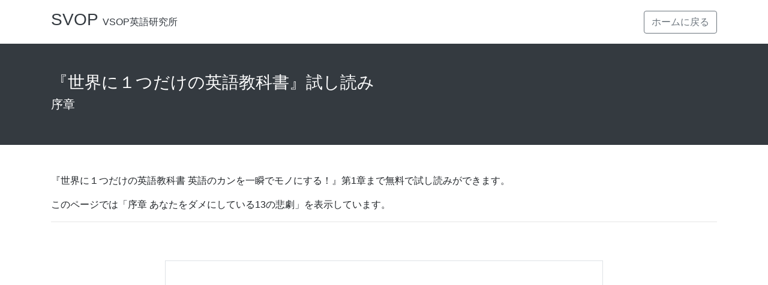

--- FILE ---
content_type: text/html; charset=UTF-8
request_url: https://www.vsop-eg.com/book-stand/hitotsu/c_00.php
body_size: 8024
content:
<!doctype html>
<html lang="ja">

<head>
  <meta charset="utf-8">
  <title>『世界に１つだけの英語教科書　英語のカンを一瞬でモノにする！』試し読み 序章 - SVOP公式（VSOP英語研究所）</title>
  <meta name="viewport" content="width=device-width, initial-scale=1, shrink-to-fit=no">
  <meta property="og:type" content="website">
  <meta property="og:url" content="">
  <meta property="og:title" content="『世界に１つだけの英語教科書　英語のカンを一瞬でモノにする！』試し読み 序章">
  <meta property="og:image" content="">
  <meta property="og:description" content="">
  <meta name="twitter:card" content="summary_large_image">
  <meta name="twitter:site" content="@svopEnglish">

  <!-- Google Tag Manager -->
  <script>
    (function(w, d, s, l, i) {
      w[l] = w[l] || [];
      w[l].push({
        'gtm.start': new Date().getTime(),
        event: 'gtm.js'
      });
      var f = d.getElementsByTagName(s)[0],
        j = d.createElement(s),
        dl = l != 'dataLayer' ? '&l=' + l : '';
      j.async = true;
      j.src =
        'https://www.googletagmanager.com/gtm.js?id=' + i + dl;
      f.parentNode.insertBefore(j, f);
    })(window, document, 'script', 'dataLayer', 'GTM-TDXKLZK');

  </script>
  <!-- End Google Tag Manager -->

  <link rel="stylesheet" href="https://stackpath.bootstrapcdn.com/bootstrap/4.1.0/css/bootstrap.min.css" integrity="sha384-9gVQ4dYFwwWSjIDZnLEWnxCjeSWFphJiwGPXr1jddIhOegiu1FwO5qRGvFXOdJZ4" crossorigin="anonymous">
  <script src="https://ajax.googleapis.com/ajax/libs/jquery/3.2.1/jquery.min.js"></script>
  <link rel="start" href="https://www.vsop-eg.com/" title="Home">
</head>

<body>

  <!-- Google Tag Manager (noscript) -->
  <noscript><iframe src="https://www.googletagmanager.com/ns.html?id=GTM-TDXKLZK"
height="0" width="0" style="display:none;visibility:hidden"></iframe></noscript>
  <!-- End Google Tag Manager (noscript) -->

  <div id="fb-root"></div>
  <script>
    (function(d, s, id) {
      var js, fjs = d.getElementsByTagName(s)[0];
      if (d.getElementById(id)) return;
      js = d.createElement(s);
      js.id = id;
      js.src = "//connect.facebook.net/ja_JP/sdk.js#xfbml=1&version=v2.10";
      fjs.parentNode.insertBefore(js, fjs);
    }(document, 'script', 'facebook-jssdk'));

  </script>
  <script type="text/javascript" src="https://apis.google.com/js/plusone.js">
    {
      lang: 'ja'
    }

  </script>

  <header>
    <div class="container pt-3 pb-3">
      <div class="row align-items-center">
        <div class="col-sm-6 h3"><a href="https://www.vsop-eg.com" class="text-dark">SVOP <span class="h6">VSOP英語研究所</span></a></div>
        <div class="col-sm-6 text-right"><a href="https://www.vsop-eg.com" class="btn btn-outline-secondary">ホームに戻る</a></div>
      </div>
    </div>
  </header>

  <main>
    <div class="bg-dark text-white pt-5 pb-5 mb-5">
      <div class="container">
        <h1 class="h3">『世界に１つだけの英語教科書』試し読み</h1>
        <p class="h5">序章</p>
      </div>
    </div>

    <div class="container">
      <p>『世界に１つだけの英語教科書 英語のカンを一瞬でモノにする！』第1章まで無料で試し読みができます。</p>
      <p>このページでは「序章 あなたをダメにしている13の悲劇」を表示しています。</p>

      <hr>

      <div class="row justify-content-center pt-5">
        <div class="col-10 col-md-8">
          <div class="mb-3"><img src="img/img-p023.png" class="img-fluid border"></div>
          <div class="mb-3"><img src="img/img-p024.png" class="img-fluid border"></div>
          <div class="mb-3"><img src="img/img-p025.png" class="img-fluid border"></div>
          <div class="mb-3"><img src="img/img-p026.png" class="img-fluid border"></div>
          <div class="mb-3"><img src="img/img-p027.png" class="img-fluid border"></div>
          <div class="mb-3"><img src="img/img-p028.png" class="img-fluid border"></div>
          <div class="mb-3"><img src="img/img-p029.png" class="img-fluid border"></div>
          <div class="mb-3"><img src="img/img-p030.png" class="img-fluid border"></div>
        </div>
      </div>

      <div class="row pb-5">
        <div class="col-4">
          <a href="c_list.php" class="btn btn-success btn-block">前へ</a>
        </div>
        <div class="col-4">
          <a href="./" class="btn btn-outline-success btn-block">一覧</a>
        </div>
        <div class="col-4 text-right">
          <a href="c_01.php" class="btn btn-success btn-block">次へ</a>
        </div>
      </div>

    </div>


    <div class="container">

      <div id="fb-root"></div>
 <script>(function(d, s, id) {
  var js, fjs = d.getElementsByTagName(s)[0];
  if (d.getElementById(id)) return;
  js = d.createElement(s); js.id = id;
  js.src = 'https://connect.facebook.net/ja_JP/sdk.js#xfbml=1&version=v3.0';
  fjs.parentNode.insertBefore(js, fjs);
}(document, 'script', 'facebook-jssdk'));</script>

      <div class="fb-like" data-layout="button_count" data-action="like" data-size="large" data-show-faces="false" data-share="true"></div>

      <div class="mt-2 mb-3"><a href="https://twitter.com/share?ref_src=twsrc%5Etfw" class="twitter-share-button" data-size="large" data-via="vsop_eg" data-show-count="false">Tweet</a><script async src="https://platform.twitter.com/widgets.js" charset="utf-8"></script></div>

    </div>

    <div class="bg-light pt-5 pb-5">
      <div class="container">
        <div class="row">
          <div class="col-md-6">
            <h3>体験講座にご参加ください</h3>
            <p>SVOP飯田橋英語教室</p>
            <p>英語を「聞く」「話す」「書く」前に学びたいSVOP英文法を学べる英語教室。オンライン講座も実施しています。</p>
            <p><a href="https://school.vsop-eg.com/" class="btn btn-danger btn-lg">詳しく見る</a></p>
          </div>

          <div class="col-md-6">
            <h3 class="h5">SVOPのベストセラー<br>
            『世界に１つだけの英語教科書』発売中</h3>
            <p>「熟語」と呼ばれている「動詞とその後ろの言葉」は、実は統一的に使われていることを解説している一冊です。</p>
            <p><a href="https://honto.jp/netstore/pd-book_02586464.html" class="btn btn-outline-info">Hontoで購入・お取り寄せする</a></p>
            <p><a href="https://www.amazon.co.jp/gp/product/4534039492/ref=as_li_qf_asin_il_tl?ie=UTF8&tag=vsopeg-22&creative=1211&linkCode=as2&creativeASIN=4534039492&linkId=d01f819f56b75ee1379d15fbc944ecf5" class="btn btn-outline-info">Amazon.co.jpで購入する</a></p>
          </div>
        </div>
      </div>
    </div>


  </main>

  <footer class="text-center bg-dark pt-4 pb-4 text-white">
    <a href="/">SVOP公式（VSOP英語研究所）</a>

    <div class="container pt-3 pb-3">
      <script async src="https://pagead2.googlesyndication.com/pagead/js/adsbygoogle.js"></script>
      <!-- bookstand -->
      <ins class="adsbygoogle"
      style="display:block"
      data-ad-client="ca-pub-2279047920772144"
      data-ad-slot="8438691552"
      data-ad-format="auto"
      data-full-width-responsive="true"></ins>
      <script>
          (adsbygoogle = window.adsbygoogle || []).push({});
      </script>
    </div>
  </footer>


  <script src="https://code.jquery.com/jquery-3.3.1.slim.min.js" integrity="sha384-q8i/X+965DzO0rT7abK41JStQIAqVgRVzpbzo5smXKp4YfRvH+8abtTE1Pi6jizo" crossorigin="anonymous"></script>
  <script src="https://cdnjs.cloudflare.com/ajax/libs/popper.js/1.14.0/umd/popper.min.js" integrity="sha384-cs/chFZiN24E4KMATLdqdvsezGxaGsi4hLGOzlXwp5UZB1LY//20VyM2taTB4QvJ" crossorigin="anonymous"></script>
  <script src="https://stackpath.bootstrapcdn.com/bootstrap/4.1.0/js/bootstrap.min.js" integrity="sha384-uefMccjFJAIv6A+rW+L4AHf99KvxDjWSu1z9VI8SKNVmz4sk7buKt/6v9KI65qnm" crossorigin="anonymous"></script>
</body>

</html>


--- FILE ---
content_type: text/html; charset=utf-8
request_url: https://www.google.com/recaptcha/api2/aframe
body_size: 249
content:
<!DOCTYPE HTML><html><head><meta http-equiv="content-type" content="text/html; charset=UTF-8"></head><body><script nonce="GGunB__AulMH1fdgR3Wknw">/** Anti-fraud and anti-abuse applications only. See google.com/recaptcha */ try{var clients={'sodar':'https://pagead2.googlesyndication.com/pagead/sodar?'};window.addEventListener("message",function(a){try{if(a.source===window.parent){var b=JSON.parse(a.data);var c=clients[b['id']];if(c){var d=document.createElement('img');d.src=c+b['params']+'&rc='+(localStorage.getItem("rc::a")?sessionStorage.getItem("rc::b"):"");window.document.body.appendChild(d);sessionStorage.setItem("rc::e",parseInt(sessionStorage.getItem("rc::e")||0)+1);localStorage.setItem("rc::h",'1768749515846');}}}catch(b){}});window.parent.postMessage("_grecaptcha_ready", "*");}catch(b){}</script></body></html>